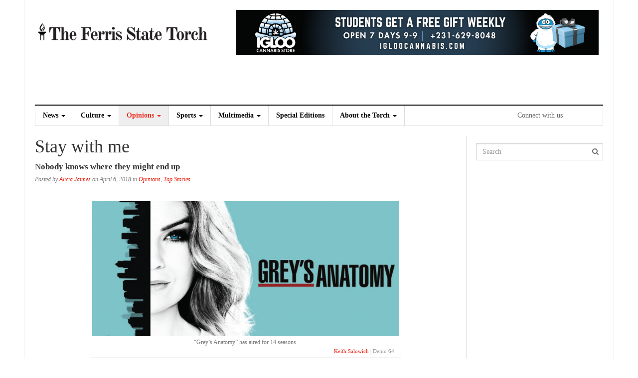

--- FILE ---
content_type: text/html; charset=UTF-8
request_url: https://fsutorch.com/2018/04/06/stay-with-me/
body_size: 14246
content:
<!DOCTYPE html>
<html lang="en-US">
<head>
<meta charset="UTF-8">
<meta name="viewport" content="width=device-width, initial-scale=1">
<link rel="profile" href="http://gmpg.org/xfn/11">
<link rel="pingback" href="https://fsutorch.com/xmlrpc.php">
<title>Stay with me &#8211; The Ferris State Torch</title>
<meta name='robots' content='max-image-preview:large' />
	<style>img:is([sizes="auto" i], [sizes^="auto," i]) { contain-intrinsic-size: 3000px 1500px }</style>
	
            <script data-no-defer="1" data-ezscrex="false" data-cfasync="false" data-pagespeed-no-defer data-cookieconsent="ignore">
                var ctPublicFunctions = {"_ajax_nonce":"2d08097d55","_rest_nonce":"576bcf322f","_ajax_url":"\/wp-admin\/admin-ajax.php","_rest_url":"https:\/\/fsutorch.com\/wp-json\/","data__cookies_type":"none","data__ajax_type":"rest","data__bot_detector_enabled":1,"data__frontend_data_log_enabled":1,"cookiePrefix":"","wprocket_detected":false,"host_url":"fsutorch.com","text__ee_click_to_select":"Click to select the whole data","text__ee_original_email":"The complete one is","text__ee_got_it":"Got it","text__ee_blocked":"Blocked","text__ee_cannot_connect":"Cannot connect","text__ee_cannot_decode":"Can not decode email. Unknown reason","text__ee_email_decoder":"CleanTalk email decoder","text__ee_wait_for_decoding":"The magic is on the way!","text__ee_decoding_process":"Please wait a few seconds while we decode the contact data."}
            </script>
        
            <script data-no-defer="1" data-ezscrex="false" data-cfasync="false" data-pagespeed-no-defer data-cookieconsent="ignore">
                var ctPublic = {"_ajax_nonce":"2d08097d55","settings__forms__check_internal":0,"settings__forms__check_external":0,"settings__forms__force_protection":0,"settings__forms__search_test":1,"settings__data__bot_detector_enabled":1,"settings__sfw__anti_crawler":0,"blog_home":"https:\/\/fsutorch.com\/","pixel__setting":"3","pixel__enabled":true,"pixel__url":"https:\/\/moderate9-v4.cleantalk.org\/pixel\/986516f41286a69ca813f1295e6374fc.gif","data__email_check_before_post":1,"data__email_check_exist_post":1,"data__cookies_type":"none","data__key_is_ok":true,"data__visible_fields_required":true,"wl_brandname":"Anti-Spam by CleanTalk","wl_brandname_short":"CleanTalk","ct_checkjs_key":"3ca9069934ce7e0c571ad6a03fa31dd82400a06d68b94edae58f67392b299ee6","emailEncoderPassKey":"7f329b8669e449f2d78c6a3c260958dc","bot_detector_forms_excluded":"W10=","advancedCacheExists":false,"varnishCacheExists":false,"wc_ajax_add_to_cart":false}
            </script>
        <link rel='dns-prefetch' href='//code.jquery.com' />
<link rel='dns-prefetch' href='//moderate.cleantalk.org' />
<link rel='dns-prefetch' href='//fonts.googleapis.com' />
<link rel='dns-prefetch' href='//maxcdn.bootstrapcdn.com' />
<link rel="alternate" type="application/rss+xml" title="The Ferris State Torch &raquo; Feed" href="https://fsutorch.com/feed/" />
<link rel="alternate" type="application/rss+xml" title="The Ferris State Torch &raquo; Comments Feed" href="https://fsutorch.com/comments/feed/" />
<link rel="alternate" type="application/rss+xml" title="The Ferris State Torch &raquo; Stay with me Comments Feed" href="https://fsutorch.com/2018/04/06/stay-with-me/feed/" />
		<!-- This site uses the Google Analytics by ExactMetrics plugin v8.11.1 - Using Analytics tracking - https://www.exactmetrics.com/ -->
							<script src="//www.googletagmanager.com/gtag/js?id=G-BB2GV30PRB"  data-cfasync="false" data-wpfc-render="false" type="text/javascript" async></script>
			<script data-cfasync="false" data-wpfc-render="false" type="text/javascript">
				var em_version = '8.11.1';
				var em_track_user = true;
				var em_no_track_reason = '';
								var ExactMetricsDefaultLocations = {"page_location":"https:\/\/fsutorch.com\/2018\/04\/06\/stay-with-me\/"};
								if ( typeof ExactMetricsPrivacyGuardFilter === 'function' ) {
					var ExactMetricsLocations = (typeof ExactMetricsExcludeQuery === 'object') ? ExactMetricsPrivacyGuardFilter( ExactMetricsExcludeQuery ) : ExactMetricsPrivacyGuardFilter( ExactMetricsDefaultLocations );
				} else {
					var ExactMetricsLocations = (typeof ExactMetricsExcludeQuery === 'object') ? ExactMetricsExcludeQuery : ExactMetricsDefaultLocations;
				}

								var disableStrs = [
										'ga-disable-G-BB2GV30PRB',
									];

				/* Function to detect opted out users */
				function __gtagTrackerIsOptedOut() {
					for (var index = 0; index < disableStrs.length; index++) {
						if (document.cookie.indexOf(disableStrs[index] + '=true') > -1) {
							return true;
						}
					}

					return false;
				}

				/* Disable tracking if the opt-out cookie exists. */
				if (__gtagTrackerIsOptedOut()) {
					for (var index = 0; index < disableStrs.length; index++) {
						window[disableStrs[index]] = true;
					}
				}

				/* Opt-out function */
				function __gtagTrackerOptout() {
					for (var index = 0; index < disableStrs.length; index++) {
						document.cookie = disableStrs[index] + '=true; expires=Thu, 31 Dec 2099 23:59:59 UTC; path=/';
						window[disableStrs[index]] = true;
					}
				}

				if ('undefined' === typeof gaOptout) {
					function gaOptout() {
						__gtagTrackerOptout();
					}
				}
								window.dataLayer = window.dataLayer || [];

				window.ExactMetricsDualTracker = {
					helpers: {},
					trackers: {},
				};
				if (em_track_user) {
					function __gtagDataLayer() {
						dataLayer.push(arguments);
					}

					function __gtagTracker(type, name, parameters) {
						if (!parameters) {
							parameters = {};
						}

						if (parameters.send_to) {
							__gtagDataLayer.apply(null, arguments);
							return;
						}

						if (type === 'event') {
														parameters.send_to = exactmetrics_frontend.v4_id;
							var hookName = name;
							if (typeof parameters['event_category'] !== 'undefined') {
								hookName = parameters['event_category'] + ':' + name;
							}

							if (typeof ExactMetricsDualTracker.trackers[hookName] !== 'undefined') {
								ExactMetricsDualTracker.trackers[hookName](parameters);
							} else {
								__gtagDataLayer('event', name, parameters);
							}
							
						} else {
							__gtagDataLayer.apply(null, arguments);
						}
					}

					__gtagTracker('js', new Date());
					__gtagTracker('set', {
						'developer_id.dNDMyYj': true,
											});
					if ( ExactMetricsLocations.page_location ) {
						__gtagTracker('set', ExactMetricsLocations);
					}
										__gtagTracker('config', 'G-BB2GV30PRB', {"forceSSL":"true"} );
										window.gtag = __gtagTracker;										(function () {
						/* https://developers.google.com/analytics/devguides/collection/analyticsjs/ */
						/* ga and __gaTracker compatibility shim. */
						var noopfn = function () {
							return null;
						};
						var newtracker = function () {
							return new Tracker();
						};
						var Tracker = function () {
							return null;
						};
						var p = Tracker.prototype;
						p.get = noopfn;
						p.set = noopfn;
						p.send = function () {
							var args = Array.prototype.slice.call(arguments);
							args.unshift('send');
							__gaTracker.apply(null, args);
						};
						var __gaTracker = function () {
							var len = arguments.length;
							if (len === 0) {
								return;
							}
							var f = arguments[len - 1];
							if (typeof f !== 'object' || f === null || typeof f.hitCallback !== 'function') {
								if ('send' === arguments[0]) {
									var hitConverted, hitObject = false, action;
									if ('event' === arguments[1]) {
										if ('undefined' !== typeof arguments[3]) {
											hitObject = {
												'eventAction': arguments[3],
												'eventCategory': arguments[2],
												'eventLabel': arguments[4],
												'value': arguments[5] ? arguments[5] : 1,
											}
										}
									}
									if ('pageview' === arguments[1]) {
										if ('undefined' !== typeof arguments[2]) {
											hitObject = {
												'eventAction': 'page_view',
												'page_path': arguments[2],
											}
										}
									}
									if (typeof arguments[2] === 'object') {
										hitObject = arguments[2];
									}
									if (typeof arguments[5] === 'object') {
										Object.assign(hitObject, arguments[5]);
									}
									if ('undefined' !== typeof arguments[1].hitType) {
										hitObject = arguments[1];
										if ('pageview' === hitObject.hitType) {
											hitObject.eventAction = 'page_view';
										}
									}
									if (hitObject) {
										action = 'timing' === arguments[1].hitType ? 'timing_complete' : hitObject.eventAction;
										hitConverted = mapArgs(hitObject);
										__gtagTracker('event', action, hitConverted);
									}
								}
								return;
							}

							function mapArgs(args) {
								var arg, hit = {};
								var gaMap = {
									'eventCategory': 'event_category',
									'eventAction': 'event_action',
									'eventLabel': 'event_label',
									'eventValue': 'event_value',
									'nonInteraction': 'non_interaction',
									'timingCategory': 'event_category',
									'timingVar': 'name',
									'timingValue': 'value',
									'timingLabel': 'event_label',
									'page': 'page_path',
									'location': 'page_location',
									'title': 'page_title',
									'referrer' : 'page_referrer',
								};
								for (arg in args) {
																		if (!(!args.hasOwnProperty(arg) || !gaMap.hasOwnProperty(arg))) {
										hit[gaMap[arg]] = args[arg];
									} else {
										hit[arg] = args[arg];
									}
								}
								return hit;
							}

							try {
								f.hitCallback();
							} catch (ex) {
							}
						};
						__gaTracker.create = newtracker;
						__gaTracker.getByName = newtracker;
						__gaTracker.getAll = function () {
							return [];
						};
						__gaTracker.remove = noopfn;
						__gaTracker.loaded = true;
						window['__gaTracker'] = __gaTracker;
					})();
									} else {
										console.log("");
					(function () {
						function __gtagTracker() {
							return null;
						}

						window['__gtagTracker'] = __gtagTracker;
						window['gtag'] = __gtagTracker;
					})();
									}
			</script>
							<!-- / Google Analytics by ExactMetrics -->
		<script type="text/javascript">
/* <![CDATA[ */
window._wpemojiSettings = {"baseUrl":"https:\/\/s.w.org\/images\/core\/emoji\/16.0.1\/72x72\/","ext":".png","svgUrl":"https:\/\/s.w.org\/images\/core\/emoji\/16.0.1\/svg\/","svgExt":".svg","source":{"concatemoji":"https:\/\/fsutorch.com\/wp-includes\/js\/wp-emoji-release.min.js?ver=6.8.3"}};
/*! This file is auto-generated */
!function(s,n){var o,i,e;function c(e){try{var t={supportTests:e,timestamp:(new Date).valueOf()};sessionStorage.setItem(o,JSON.stringify(t))}catch(e){}}function p(e,t,n){e.clearRect(0,0,e.canvas.width,e.canvas.height),e.fillText(t,0,0);var t=new Uint32Array(e.getImageData(0,0,e.canvas.width,e.canvas.height).data),a=(e.clearRect(0,0,e.canvas.width,e.canvas.height),e.fillText(n,0,0),new Uint32Array(e.getImageData(0,0,e.canvas.width,e.canvas.height).data));return t.every(function(e,t){return e===a[t]})}function u(e,t){e.clearRect(0,0,e.canvas.width,e.canvas.height),e.fillText(t,0,0);for(var n=e.getImageData(16,16,1,1),a=0;a<n.data.length;a++)if(0!==n.data[a])return!1;return!0}function f(e,t,n,a){switch(t){case"flag":return n(e,"\ud83c\udff3\ufe0f\u200d\u26a7\ufe0f","\ud83c\udff3\ufe0f\u200b\u26a7\ufe0f")?!1:!n(e,"\ud83c\udde8\ud83c\uddf6","\ud83c\udde8\u200b\ud83c\uddf6")&&!n(e,"\ud83c\udff4\udb40\udc67\udb40\udc62\udb40\udc65\udb40\udc6e\udb40\udc67\udb40\udc7f","\ud83c\udff4\u200b\udb40\udc67\u200b\udb40\udc62\u200b\udb40\udc65\u200b\udb40\udc6e\u200b\udb40\udc67\u200b\udb40\udc7f");case"emoji":return!a(e,"\ud83e\udedf")}return!1}function g(e,t,n,a){var r="undefined"!=typeof WorkerGlobalScope&&self instanceof WorkerGlobalScope?new OffscreenCanvas(300,150):s.createElement("canvas"),o=r.getContext("2d",{willReadFrequently:!0}),i=(o.textBaseline="top",o.font="600 32px Arial",{});return e.forEach(function(e){i[e]=t(o,e,n,a)}),i}function t(e){var t=s.createElement("script");t.src=e,t.defer=!0,s.head.appendChild(t)}"undefined"!=typeof Promise&&(o="wpEmojiSettingsSupports",i=["flag","emoji"],n.supports={everything:!0,everythingExceptFlag:!0},e=new Promise(function(e){s.addEventListener("DOMContentLoaded",e,{once:!0})}),new Promise(function(t){var n=function(){try{var e=JSON.parse(sessionStorage.getItem(o));if("object"==typeof e&&"number"==typeof e.timestamp&&(new Date).valueOf()<e.timestamp+604800&&"object"==typeof e.supportTests)return e.supportTests}catch(e){}return null}();if(!n){if("undefined"!=typeof Worker&&"undefined"!=typeof OffscreenCanvas&&"undefined"!=typeof URL&&URL.createObjectURL&&"undefined"!=typeof Blob)try{var e="postMessage("+g.toString()+"("+[JSON.stringify(i),f.toString(),p.toString(),u.toString()].join(",")+"));",a=new Blob([e],{type:"text/javascript"}),r=new Worker(URL.createObjectURL(a),{name:"wpTestEmojiSupports"});return void(r.onmessage=function(e){c(n=e.data),r.terminate(),t(n)})}catch(e){}c(n=g(i,f,p,u))}t(n)}).then(function(e){for(var t in e)n.supports[t]=e[t],n.supports.everything=n.supports.everything&&n.supports[t],"flag"!==t&&(n.supports.everythingExceptFlag=n.supports.everythingExceptFlag&&n.supports[t]);n.supports.everythingExceptFlag=n.supports.everythingExceptFlag&&!n.supports.flag,n.DOMReady=!1,n.readyCallback=function(){n.DOMReady=!0}}).then(function(){return e}).then(function(){var e;n.supports.everything||(n.readyCallback(),(e=n.source||{}).concatemoji?t(e.concatemoji):e.wpemoji&&e.twemoji&&(t(e.twemoji),t(e.wpemoji)))}))}((window,document),window._wpemojiSettings);
/* ]]> */
</script>
<style id='wp-emoji-styles-inline-css' type='text/css'>

	img.wp-smiley, img.emoji {
		display: inline !important;
		border: none !important;
		box-shadow: none !important;
		height: 1em !important;
		width: 1em !important;
		margin: 0 0.07em !important;
		vertical-align: -0.1em !important;
		background: none !important;
		padding: 0 !important;
	}
</style>
<link rel='stylesheet' id='wp-block-library-css' href='https://ferris-state-university-torch-v1753262640.websitepro-cdn.com/wp-includes/css/dist/block-library/style.min.css?ver=6.8.3' type='text/css' media='all' />
<style id='classic-theme-styles-inline-css' type='text/css'>
/*! This file is auto-generated */
.wp-block-button__link{color:#fff;background-color:#32373c;border-radius:9999px;box-shadow:none;text-decoration:none;padding:calc(.667em + 2px) calc(1.333em + 2px);font-size:1.125em}.wp-block-file__button{background:#32373c;color:#fff;text-decoration:none}
</style>
<link rel='stylesheet' id='banner-list-block-css' href='https://ferris-state-university-torch-v1753262640.websitepro-cdn.com/wp-content/plugins/custom-banners/blocks/banner-list/style.css?ver=1631132122' type='text/css' media='all' />
<link rel='stylesheet' id='rotating-banner-block-css' href='https://ferris-state-university-torch-v1753262640.websitepro-cdn.com/wp-content/plugins/custom-banners/blocks/rotating-banner/style.css?ver=1631132122' type='text/css' media='all' />
<link rel='stylesheet' id='single-banner-block-css' href='https://ferris-state-university-torch-v1753262640.websitepro-cdn.com/wp-content/plugins/custom-banners/blocks/single-banner/style.css?ver=1631132122' type='text/css' media='all' />
<style id='global-styles-inline-css' type='text/css'>
:root{--wp--preset--aspect-ratio--square: 1;--wp--preset--aspect-ratio--4-3: 4/3;--wp--preset--aspect-ratio--3-4: 3/4;--wp--preset--aspect-ratio--3-2: 3/2;--wp--preset--aspect-ratio--2-3: 2/3;--wp--preset--aspect-ratio--16-9: 16/9;--wp--preset--aspect-ratio--9-16: 9/16;--wp--preset--color--black: #000000;--wp--preset--color--cyan-bluish-gray: #abb8c3;--wp--preset--color--white: #ffffff;--wp--preset--color--pale-pink: #f78da7;--wp--preset--color--vivid-red: #cf2e2e;--wp--preset--color--luminous-vivid-orange: #ff6900;--wp--preset--color--luminous-vivid-amber: #fcb900;--wp--preset--color--light-green-cyan: #7bdcb5;--wp--preset--color--vivid-green-cyan: #00d084;--wp--preset--color--pale-cyan-blue: #8ed1fc;--wp--preset--color--vivid-cyan-blue: #0693e3;--wp--preset--color--vivid-purple: #9b51e0;--wp--preset--gradient--vivid-cyan-blue-to-vivid-purple: linear-gradient(135deg,rgba(6,147,227,1) 0%,rgb(155,81,224) 100%);--wp--preset--gradient--light-green-cyan-to-vivid-green-cyan: linear-gradient(135deg,rgb(122,220,180) 0%,rgb(0,208,130) 100%);--wp--preset--gradient--luminous-vivid-amber-to-luminous-vivid-orange: linear-gradient(135deg,rgba(252,185,0,1) 0%,rgba(255,105,0,1) 100%);--wp--preset--gradient--luminous-vivid-orange-to-vivid-red: linear-gradient(135deg,rgba(255,105,0,1) 0%,rgb(207,46,46) 100%);--wp--preset--gradient--very-light-gray-to-cyan-bluish-gray: linear-gradient(135deg,rgb(238,238,238) 0%,rgb(169,184,195) 100%);--wp--preset--gradient--cool-to-warm-spectrum: linear-gradient(135deg,rgb(74,234,220) 0%,rgb(151,120,209) 20%,rgb(207,42,186) 40%,rgb(238,44,130) 60%,rgb(251,105,98) 80%,rgb(254,248,76) 100%);--wp--preset--gradient--blush-light-purple: linear-gradient(135deg,rgb(255,206,236) 0%,rgb(152,150,240) 100%);--wp--preset--gradient--blush-bordeaux: linear-gradient(135deg,rgb(254,205,165) 0%,rgb(254,45,45) 50%,rgb(107,0,62) 100%);--wp--preset--gradient--luminous-dusk: linear-gradient(135deg,rgb(255,203,112) 0%,rgb(199,81,192) 50%,rgb(65,88,208) 100%);--wp--preset--gradient--pale-ocean: linear-gradient(135deg,rgb(255,245,203) 0%,rgb(182,227,212) 50%,rgb(51,167,181) 100%);--wp--preset--gradient--electric-grass: linear-gradient(135deg,rgb(202,248,128) 0%,rgb(113,206,126) 100%);--wp--preset--gradient--midnight: linear-gradient(135deg,rgb(2,3,129) 0%,rgb(40,116,252) 100%);--wp--preset--font-size--small: 13px;--wp--preset--font-size--medium: 20px;--wp--preset--font-size--large: 36px;--wp--preset--font-size--x-large: 42px;--wp--preset--spacing--20: 0.44rem;--wp--preset--spacing--30: 0.67rem;--wp--preset--spacing--40: 1rem;--wp--preset--spacing--50: 1.5rem;--wp--preset--spacing--60: 2.25rem;--wp--preset--spacing--70: 3.38rem;--wp--preset--spacing--80: 5.06rem;--wp--preset--shadow--natural: 6px 6px 9px rgba(0, 0, 0, 0.2);--wp--preset--shadow--deep: 12px 12px 50px rgba(0, 0, 0, 0.4);--wp--preset--shadow--sharp: 6px 6px 0px rgba(0, 0, 0, 0.2);--wp--preset--shadow--outlined: 6px 6px 0px -3px rgba(255, 255, 255, 1), 6px 6px rgba(0, 0, 0, 1);--wp--preset--shadow--crisp: 6px 6px 0px rgba(0, 0, 0, 1);}:where(.is-layout-flex){gap: 0.5em;}:where(.is-layout-grid){gap: 0.5em;}body .is-layout-flex{display: flex;}.is-layout-flex{flex-wrap: wrap;align-items: center;}.is-layout-flex > :is(*, div){margin: 0;}body .is-layout-grid{display: grid;}.is-layout-grid > :is(*, div){margin: 0;}:where(.wp-block-columns.is-layout-flex){gap: 2em;}:where(.wp-block-columns.is-layout-grid){gap: 2em;}:where(.wp-block-post-template.is-layout-flex){gap: 1.25em;}:where(.wp-block-post-template.is-layout-grid){gap: 1.25em;}.has-black-color{color: var(--wp--preset--color--black) !important;}.has-cyan-bluish-gray-color{color: var(--wp--preset--color--cyan-bluish-gray) !important;}.has-white-color{color: var(--wp--preset--color--white) !important;}.has-pale-pink-color{color: var(--wp--preset--color--pale-pink) !important;}.has-vivid-red-color{color: var(--wp--preset--color--vivid-red) !important;}.has-luminous-vivid-orange-color{color: var(--wp--preset--color--luminous-vivid-orange) !important;}.has-luminous-vivid-amber-color{color: var(--wp--preset--color--luminous-vivid-amber) !important;}.has-light-green-cyan-color{color: var(--wp--preset--color--light-green-cyan) !important;}.has-vivid-green-cyan-color{color: var(--wp--preset--color--vivid-green-cyan) !important;}.has-pale-cyan-blue-color{color: var(--wp--preset--color--pale-cyan-blue) !important;}.has-vivid-cyan-blue-color{color: var(--wp--preset--color--vivid-cyan-blue) !important;}.has-vivid-purple-color{color: var(--wp--preset--color--vivid-purple) !important;}.has-black-background-color{background-color: var(--wp--preset--color--black) !important;}.has-cyan-bluish-gray-background-color{background-color: var(--wp--preset--color--cyan-bluish-gray) !important;}.has-white-background-color{background-color: var(--wp--preset--color--white) !important;}.has-pale-pink-background-color{background-color: var(--wp--preset--color--pale-pink) !important;}.has-vivid-red-background-color{background-color: var(--wp--preset--color--vivid-red) !important;}.has-luminous-vivid-orange-background-color{background-color: var(--wp--preset--color--luminous-vivid-orange) !important;}.has-luminous-vivid-amber-background-color{background-color: var(--wp--preset--color--luminous-vivid-amber) !important;}.has-light-green-cyan-background-color{background-color: var(--wp--preset--color--light-green-cyan) !important;}.has-vivid-green-cyan-background-color{background-color: var(--wp--preset--color--vivid-green-cyan) !important;}.has-pale-cyan-blue-background-color{background-color: var(--wp--preset--color--pale-cyan-blue) !important;}.has-vivid-cyan-blue-background-color{background-color: var(--wp--preset--color--vivid-cyan-blue) !important;}.has-vivid-purple-background-color{background-color: var(--wp--preset--color--vivid-purple) !important;}.has-black-border-color{border-color: var(--wp--preset--color--black) !important;}.has-cyan-bluish-gray-border-color{border-color: var(--wp--preset--color--cyan-bluish-gray) !important;}.has-white-border-color{border-color: var(--wp--preset--color--white) !important;}.has-pale-pink-border-color{border-color: var(--wp--preset--color--pale-pink) !important;}.has-vivid-red-border-color{border-color: var(--wp--preset--color--vivid-red) !important;}.has-luminous-vivid-orange-border-color{border-color: var(--wp--preset--color--luminous-vivid-orange) !important;}.has-luminous-vivid-amber-border-color{border-color: var(--wp--preset--color--luminous-vivid-amber) !important;}.has-light-green-cyan-border-color{border-color: var(--wp--preset--color--light-green-cyan) !important;}.has-vivid-green-cyan-border-color{border-color: var(--wp--preset--color--vivid-green-cyan) !important;}.has-pale-cyan-blue-border-color{border-color: var(--wp--preset--color--pale-cyan-blue) !important;}.has-vivid-cyan-blue-border-color{border-color: var(--wp--preset--color--vivid-cyan-blue) !important;}.has-vivid-purple-border-color{border-color: var(--wp--preset--color--vivid-purple) !important;}.has-vivid-cyan-blue-to-vivid-purple-gradient-background{background: var(--wp--preset--gradient--vivid-cyan-blue-to-vivid-purple) !important;}.has-light-green-cyan-to-vivid-green-cyan-gradient-background{background: var(--wp--preset--gradient--light-green-cyan-to-vivid-green-cyan) !important;}.has-luminous-vivid-amber-to-luminous-vivid-orange-gradient-background{background: var(--wp--preset--gradient--luminous-vivid-amber-to-luminous-vivid-orange) !important;}.has-luminous-vivid-orange-to-vivid-red-gradient-background{background: var(--wp--preset--gradient--luminous-vivid-orange-to-vivid-red) !important;}.has-very-light-gray-to-cyan-bluish-gray-gradient-background{background: var(--wp--preset--gradient--very-light-gray-to-cyan-bluish-gray) !important;}.has-cool-to-warm-spectrum-gradient-background{background: var(--wp--preset--gradient--cool-to-warm-spectrum) !important;}.has-blush-light-purple-gradient-background{background: var(--wp--preset--gradient--blush-light-purple) !important;}.has-blush-bordeaux-gradient-background{background: var(--wp--preset--gradient--blush-bordeaux) !important;}.has-luminous-dusk-gradient-background{background: var(--wp--preset--gradient--luminous-dusk) !important;}.has-pale-ocean-gradient-background{background: var(--wp--preset--gradient--pale-ocean) !important;}.has-electric-grass-gradient-background{background: var(--wp--preset--gradient--electric-grass) !important;}.has-midnight-gradient-background{background: var(--wp--preset--gradient--midnight) !important;}.has-small-font-size{font-size: var(--wp--preset--font-size--small) !important;}.has-medium-font-size{font-size: var(--wp--preset--font-size--medium) !important;}.has-large-font-size{font-size: var(--wp--preset--font-size--large) !important;}.has-x-large-font-size{font-size: var(--wp--preset--font-size--x-large) !important;}
:where(.wp-block-post-template.is-layout-flex){gap: 1.25em;}:where(.wp-block-post-template.is-layout-grid){gap: 1.25em;}
:where(.wp-block-columns.is-layout-flex){gap: 2em;}:where(.wp-block-columns.is-layout-grid){gap: 2em;}
:root :where(.wp-block-pullquote){font-size: 1.5em;line-height: 1.6;}
</style>
<link rel='stylesheet' id='cleantalk-public-css-css' href='https://ferris-state-university-torch-v1753262640.websitepro-cdn.com/wp-content/plugins/cleantalk-spam-protect/css/cleantalk-public.min.css?ver=6.59_1752526644' type='text/css' media='all' />
<link rel='stylesheet' id='cleantalk-email-decoder-css-css' href='https://ferris-state-university-torch-v1753262640.websitepro-cdn.com/wp-content/plugins/cleantalk-spam-protect/css/cleantalk-email-decoder.min.css?ver=6.59_1752526644' type='text/css' media='all' />
<link rel='stylesheet' id='wp-banners-css-css' href='https://ferris-state-university-torch-v1753262640.websitepro-cdn.com/wp-content/plugins/custom-banners/assets/css/wp-banners.css?ver=6.8.3' type='text/css' media='all' />
<link rel='stylesheet' id='media-credit-css' href='https://ferris-state-university-torch-v1753262640.websitepro-cdn.com/wp-content/plugins/media-credit/public/css/media-credit.min.css?ver=4.3.0' type='text/css' media='all' />
<link rel='stylesheet' id='rs-plugin-settings-css' href='https://ferris-state-university-torch-v1753262640.websitepro-cdn.com/wp-content/plugins/revslider/public/assets/css/settings.css?ver=5.4.8' type='text/css' media='all' />
<style id='rs-plugin-settings-inline-css' type='text/css'>
#rs-demo-id {}
</style>
<link rel='stylesheet' id='roboto-css' href='http://fonts.googleapis.com/css?family=Roboto%3A400%2C400italic%2C700%2C700italic&#038;ver=6.8.3' type='text/css' media='all' />
<link rel='stylesheet' id='noto-serif-css' href='http://fonts.googleapis.com/css?family=Noto+Serif%3A400%2C700&#038;ver=6.8.3' type='text/css' media='all' />
<link rel='stylesheet' id='font-awesome-css' href='//maxcdn.bootstrapcdn.com/font-awesome/4.1.0/css/font-awesome.min.css?ver=6.8.3' type='text/css' media='all' />
<link rel='stylesheet' id='dw-focus-main-css' href='https://ferris-state-university-torch-v1753262640.websitepro-cdn.com/wp-content/themes/dw-focus/assets/css/dw-focus.min.css?ver=1.2.6' type='text/css' media='all' />
<link rel='stylesheet' id='dw-focus-style-css' href='https://ferris-state-university-torch-v1753262640.websitepro-cdn.com/wp-content/themes/torch/style.css?ver=6.8.3' type='text/css' media='all' />
<link rel='stylesheet' id='dw-focus-print-css' href='https://ferris-state-university-torch-v1753262640.websitepro-cdn.com/wp-content/themes/dw-focus/assets/css/print.css?ver=1.2.6' type='text/css' media='print' />
<link rel='stylesheet' id='options_typography_Roboto-css' href='http://fonts.googleapis.com/css?family=Roboto' type='text/css' media='all' />
<link rel='stylesheet' id='options_typography_Roboto+Slab-css' href='http://fonts.googleapis.com/css?family=Roboto+Slab' type='text/css' media='all' />
<link rel='stylesheet' id='utw-ui-css' href='https://ferris-state-university-torch-v1753262640.websitepro-cdn.com/wp-content/plugins/ultimate-tabbed-widgets/theme/jquery-ui.css?ver=1.0' type='text/css' media='all' />
<script type="text/javascript" src="http://code.jquery.com/jquery-latest.min.js?ver=6.8.3" id="jquery-js"></script>
<script type="text/javascript" src="https://ferris-state-university-torch-v1753262640.websitepro-cdn.com/wp-content/plugins/google-analytics-dashboard-for-wp/assets/js/frontend-gtag.min.js?ver=8.11.1" id="exactmetrics-frontend-script-js" async="async" data-wp-strategy="async"></script>
<script data-cfasync="false" data-wpfc-render="false" type="text/javascript" id='exactmetrics-frontend-script-js-extra'>/* <![CDATA[ */
var exactmetrics_frontend = {"js_events_tracking":"true","download_extensions":"zip,mp3,mpeg,pdf,docx,pptx,xlsx,rar","inbound_paths":"[{\"path\":\"\\\/go\\\/\",\"label\":\"affiliate\"},{\"path\":\"\\\/recommend\\\/\",\"label\":\"affiliate\"}]","home_url":"https:\/\/fsutorch.com","hash_tracking":"false","v4_id":"G-BB2GV30PRB"};/* ]]> */
</script>
<script type="text/javascript" src="https://ferris-state-university-torch-v1753262640.websitepro-cdn.com/wp-content/plugins/cleantalk-spam-protect/js/apbct-public-bundle_comm-func.min.js?ver=6.59_1752526644" id="apbct-public-bundle_comm-func-js-js"></script>
<script type="text/javascript" src="https://moderate.cleantalk.org/ct-bot-detector-wrapper.js?ver=6.59" id="ct_bot_detector-js" defer="defer" data-wp-strategy="defer"></script>
<script type="text/javascript" src="https://ferris-state-university-torch-v1753262640.websitepro-cdn.com/wp-content/plugins/revslider/public/assets/js/jquery.themepunch.tools.min.js?ver=5.4.8" id="tp-tools-js"></script>
<script type="text/javascript" src="https://ferris-state-university-torch-v1753262640.websitepro-cdn.com/wp-content/plugins/revslider/public/assets/js/jquery.themepunch.revolution.min.js?ver=5.4.8" id="revmin-js"></script>
<script type="text/javascript" src="https://ferris-state-university-torch-v1753262640.websitepro-cdn.com/wp-content/themes/dw-focus/assets/js/modernizr.min.js?ver=1.2.6" id="modernizr-js"></script>
<script type="text/javascript" src="https://ferris-state-university-torch-v1753262640.websitepro-cdn.com/wp-content/themes/dw-focus/assets/js/jquery-mobile.min.js?ver=1.3.2" id="jquery-mobile-js"></script>
<link rel="https://api.w.org/" href="https://fsutorch.com/wp-json/" /><link rel="alternate" title="JSON" type="application/json" href="https://fsutorch.com/wp-json/wp/v2/posts/41988" /><link rel="EditURI" type="application/rsd+xml" title="RSD" href="https://fsutorch.com/xmlrpc.php?rsd" />
<meta name="generator" content="WordPress 6.8.3" />
<link rel="canonical" href="https://fsutorch.com/2018/04/06/stay-with-me/" />
<link rel='shortlink' href='https://fsutorch.com/?p=41988' />
<link rel="alternate" title="oEmbed (JSON)" type="application/json+oembed" href="https://fsutorch.com/wp-json/oembed/1.0/embed?url=https%3A%2F%2Ffsutorch.com%2F2018%2F04%2F06%2Fstay-with-me%2F" />
<link rel="alternate" title="oEmbed (XML)" type="text/xml+oembed" href="https://fsutorch.com/wp-json/oembed/1.0/embed?url=https%3A%2F%2Ffsutorch.com%2F2018%2F04%2F06%2Fstay-with-me%2F&#038;format=xml" />
            <script async src="https://www.googletagmanager.com/gtag/js?id=TAG_ID"></script>
            <script>
                window.dataLayer = window.dataLayer || [];
                function gtag() {
                    dataLayer.push(arguments);
                }
                var tracking_ids = ["G-3KT4C16M4V"];
                var site_id = 'edc65c204eb99418f8632ba57a9167c6a8ddc0b52baf755957405521ec65724a';
                gtag('js', new Date());
                for (var i = 0; i < tracking_ids.length; i++) {
                    gtag('event', 'page_view', {'send_to': tracking_ids[i],'dimension1': site_id});
                    gtag('event', 'first_visit', {'send_to': tracking_ids[i],'dimension1': site_id});
                    gtag('event', 'engaged_sessions', {'send_to': tracking_ids[i],'dimension1': site_id});
                    gtag('set', {'siteSpeedSampleRate': 50});
                }
            </script><style type="text/css" media="screen"></style><link rel="Shortcut Icon" type="image/x-icon" href="https://ferris-state-university-torch-v1753262640.websitepro-cdn.com/wp-content/themes/torch/favicon.ico" /><style>
	span.oe_textdirection { unicode-bidi: bidi-override; direction: rtl; }
	span.oe_displaynone { display: none; }
</style>
<meta name="generator" content="Powered by Slider Revolution 5.4.8 - responsive, Mobile-Friendly Slider Plugin for WordPress with comfortable drag and drop interface." />
<link rel="icon" href="https://ferris-state-university-torch-v1753262640.websitepro-cdn.com/wp-content/uploads/2021/03/cropped-RedWhiteLogo-32x32.png" sizes="32x32" />
<link rel="icon" href="https://ferris-state-university-torch-v1753262640.websitepro-cdn.com/wp-content/uploads/2021/03/cropped-RedWhiteLogo-192x192.png" sizes="192x192" />
<link rel="apple-touch-icon" href="https://ferris-state-university-torch-v1753262640.websitepro-cdn.com/wp-content/uploads/2021/03/cropped-RedWhiteLogo-180x180.png" />
<meta name="msapplication-TileImage" content="https://fsutorch.com/wp-content/uploads/2021/03/cropped-RedWhiteLogo-270x270.png" />
<script type="text/javascript">function setREVStartSize(e){									
						try{ e.c=jQuery(e.c);var i=jQuery(window).width(),t=9999,r=0,n=0,l=0,f=0,s=0,h=0;
							if(e.responsiveLevels&&(jQuery.each(e.responsiveLevels,function(e,f){f>i&&(t=r=f,l=e),i>f&&f>r&&(r=f,n=e)}),t>r&&(l=n)),f=e.gridheight[l]||e.gridheight[0]||e.gridheight,s=e.gridwidth[l]||e.gridwidth[0]||e.gridwidth,h=i/s,h=h>1?1:h,f=Math.round(h*f),"fullscreen"==e.sliderLayout){var u=(e.c.width(),jQuery(window).height());if(void 0!=e.fullScreenOffsetContainer){var c=e.fullScreenOffsetContainer.split(",");if (c) jQuery.each(c,function(e,i){u=jQuery(i).length>0?u-jQuery(i).outerHeight(!0):u}),e.fullScreenOffset.split("%").length>1&&void 0!=e.fullScreenOffset&&e.fullScreenOffset.length>0?u-=jQuery(window).height()*parseInt(e.fullScreenOffset,0)/100:void 0!=e.fullScreenOffset&&e.fullScreenOffset.length>0&&(u-=parseInt(e.fullScreenOffset,0))}f=u}else void 0!=e.minHeight&&f<e.minHeight&&(f=e.minHeight);e.c.closest(".rev_slider_wrapper").css({height:f})					
						}catch(d){console.log("Failure at Presize of Slider:"+d)}						
					};</script>
</head>

<body class="wp-singular post-template-default single single-post postid-41988 single-format-standard wp-theme-dw-focus wp-child-theme-torch layout-boxed sidebar-right">
<div id="page" class="hfeed site">
	<header class="site-header">
		<div class="container">
			<div class="row hidden-xs hidden-sm">
				<div class="col-md-4">
																<a href="https://fsutorch.com/" rel="home" class="site-logo"><img src="https://ferris-state-university-torch-v1753262640.websitepro-cdn.com/wp-content/uploads/2021/04/Screen-Shot-2021-03-07-at-3.11.05-PM.png" title="The Ferris State Torch"></a>
									</div>
				
								<div id="header-widgets" class="col-md-8"><aside id="rotatingbannerwidget-2" class="widget rotatingBannerWidget"><h2 class="widget-title"> </h2><div style="width: 100%; height: auto;" data-cycle-auto-height="container" class="custom-banners-cycle-slideshow cycle-slideshow custom-b-480284102 custom-banners-cycle-slideshow-default_style" data-cycle-fx="fade" data-cycle-timeout="30000" data-cycle-pause-on-hover="" data-cycle-slides="&gt; div.banner_wrapper" data-cycle-paused=""><div class="banner_wrapper" style="width: 100%;"><div class="banner  banner-81845 bottom vert custom-banners-theme-default_style" style="width: auto; height: auto;"><img width="728" height="90" src="https://ferris-state-university-torch-v1753262640.websitepro-cdn.com/wp-content/uploads/2025/08/Leaderboard-Ad-728px-x-90px-3.png" class="attachment-full size-full" alt="" decoding="async" fetchpriority="high" srcset="https://ferris-state-university-torch-v1753262640.websitepro-cdn.com/wp-content/uploads/2025/08/Leaderboard-Ad-728px-x-90px-3.png 728w, https://ferris-state-university-torch-v1753262640.websitepro-cdn.com/wp-content/uploads/2025/08/Leaderboard-Ad-728px-x-90px-3-300x37.png 300w, https://ferris-state-university-torch-v1753262640.websitepro-cdn.com/wp-content/uploads/2025/08/Leaderboard-Ad-728px-x-90px-3-230x28.png 230w" sizes="(max-width: 728px) 100vw, 728px" /><a class="custom_banners_big_link"  target="_blank"  href="https://igloocannabis.com/"></a></div></div><div class="custom-b-cycle-controls custom-banners-controls-theme-default_style"></div></div><!-- end slideshow --></aside></div>
								
			</div>
						<div class="navigation-wrap">
								<nav id="masthead" class="navbar navbar-default site-navigation" role="banner">
					<div class="navbar-header">
												<button class="navbar-toggle" data-toggle="collapse" data-target=".main-navigation"><i class="fa fa-bars"></i></button>
												<a href="https://fsutorch.com/" rel="home" class="site-brand navbar-brand visible-xs visible-sm">
																						<img src="https://ferris-state-university-torch-v1753262640.websitepro-cdn.com/wp-content/uploads/2021/04/Screen-Shot-2021-03-07-at-3.11.05-PM.png" title="The Ferris State Torch">
													</a>
											</div>

					<div id="site-navigation" class="collapse navbar-collapse main-navigation" role="navigation">
						<ul id="menu-main" class="nav navbar-nav navbar-left"><li class="news dropdown menu-news"><a class="dropdown-toggle disabled" data-toggle="dropdown" data-target="#" href="https://fsutorch.com/category/news/">News <b class="caret"></b></a>
<ul class="dropdown-menu">
	<li class="menu-news-briefs"><a href="https://fsutorch.com/category/news/news-briefs/">News Briefs</a></li>
	<li class="menu-on-the-record"><a href="https://fsutorch.com/category/news/on-the-record/">On the Record</a></li>
</ul>
</li>
<li class="lifestyles dropdown menu-culture"><a class="dropdown-toggle disabled" data-toggle="dropdown" data-target="#" href="https://fsutorch.com/category/culture/">Culture <b class="caret"></b></a>
<ul class="dropdown-menu">
	<li class="menu-media-minutes"><a href="https://fsutorch.com/category/culture/media-minutes/">Media minutes</a></li>
	<li class="menu-torch-confessions"><a href="https://fsutorch.com/category/culture/torch-confessions/">Torch confessions</a></li>
</ul>
</li>
<li class="opinions current-post-ancestor active current-post-parent dropdown menu-opinions"><a class="dropdown-toggle disabled" data-toggle="dropdown" data-target="#" href="https://fsutorch.com/category/opinions/">Opinions <b class="caret"></b></a>
<ul class="dropdown-menu">
	<li class="menu-editorials"><a href="https://fsutorch.com/category/opinions/editorials/">Editorials</a></li>
	<li class="menu-letters-to-the-editor"><a href="https://fsutorch.com/category/opinions/letters/">Letters to the Editor</a></li>
	<li class="menu-cartoons"><a href="https://fsutorch.com/category/opinions/cartoons/">Cartoons</a></li>
</ul>
</li>
<li class="sports dropdown menu-sports"><a class="dropdown-toggle disabled" data-toggle="dropdown" data-target="#" href="https://fsutorch.com/category/sports/">Sports <b class="caret"></b></a>
<ul class="dropdown-menu">
	<li class="sports menu-hockey"><a href="https://fsutorch.com/category/sports/hockey/">Hockey</a></li>
	<li class="sports menu-football"><a href="https://fsutorch.com/category/sports/football/">Football</a></li>
	<li class="sports menu-basketball"><a href="https://fsutorch.com/category/sports/basketball/">Basketball</a></li>
	<li class="menu-top-dawg"><a href="https://fsutorch.com/category/sports/top-dawg/">Top Dawg</a></li>
	<li class="menu-sports-shorts"><a href="https://fsutorch.com/category/sports/sports-shorts/">Sports Shorts</a></li>
</ul>
</li>
<li class="dropdown menu-multimedia"><a class="dropdown-toggle disabled" data-toggle="dropdown" data-target="#">Multimedia <b class="caret"></b></a>
<ul class="dropdown-menu">
	<li class="menu-print-edition"><a href="https://fsutorch.com/category/print-edition/">Print Edition</a></li>
	<li class="menu-feature-photos"><a href="https://fsutorch.com/category/feature-photos/">Feature Photos</a></li>
	<li class="menu-video"><a href="https://fsutorch.com/category/video/">Video</a></li>
	<li class="menu-fire-pit"><a href="https://fsutorch.com/category/fire-pit/">Fire Pit</a></li>
</ul>
</li>
<li class="menu-special-editions"><a href="https://fsutorch.com/category/special-editions/">Special Editions</a></li>
<li class="dropdown menu-about-the-torch"><a class="dropdown-toggle disabled" data-toggle="dropdown" data-target="#" href="#">About the Torch <b class="caret"></b></a>
<ul class="dropdown-menu">
	<li class="menu-history-of-the-torch"><a href="https://fsutorch.com/about/history-of-the-torch/">History of the Torch</a></li>
	<li class="menu-staff"><a href="https://fsutorch.com/staff/">Staff</a></li>
	<li class="menu-staff-biographies"><a href="https://fsutorch.com/category/staff-biographies/">Staff Biographies</a></li>
	<li class="menu-archives"><a href="https://fsutorch.com/archives-index/">Archives</a></li>
	<li class="menu-policy-manual"><a href="https://fsutorch.com/about/policy-manual/">Policy Manual</a></li>
	<li class="menu-commenting-policy"><a href="https://fsutorch.com/commenting-policy/">Commenting Policy</a></li>
	<li class="menu-advertise"><a href="https://fsutorch.com/advertise/">Advertise</a></li>
	<li class="menu-work-the-torch"><a href="https://fsutorch.com/work-at-the-torch/">Work @ the Torch</a></li>
	<li class="menu-submit-tips-corrections-or-ideas"><a href="https://fsutorch.com/submit-tips-corrections-ideas/">Submit Tips, Corrections Or Ideas</a></li>
</ul>
</li>
</ul>						<div class="hidden-xs hidden-sm connect-with-us"><span>Connect with us</span> 		<ul class="nav navbar-nav navbar-right">
						
		</ul>
	</div>
					</div>
				</nav>

							</div>
		</div>
	</header>

	<div id="content" class="site-content">

<div class="container">
	<div class="content-inner">
		<div class="row">
			<div class="col-lg-9">
				<div id="primary" class="content-area">
					<main id="main" class="site-main" role="main">
											
						
	<article id="post-41988" class="post-41988 post type-post status-publish format-standard has-post-thumbnail hentry category-opinions category-top-stories">
		<header class="entry-header">
			<h1 class="entry-title">Stay with me</h1>			<h2 class="subhead">Nobody knows where they might end up</h2>
			
			<div class="entry-meta">
				<p class="byline">Posted by <a href="https://fsutorch.com/author/aliciajaimes/" title="Posts by Alicia Jaimes" rel="author">Alicia Jaimes</a> on April 6, 2018 in <a href="https://fsutorch.com/category/opinions/" rel="category tag">Opinions</a>, <a href="https://fsutorch.com/category/top-stories/" rel="category tag">Top Stories</a>.</p>
			</div>
		</header>



	<div class="row">
		<div class="entry-content col-md-12">

			
			<figure id="attachment_41989" aria-describedby="caption-attachment-41989" style="width: 625px" class="wp-caption aligncenter"><img decoding="async" class="size-large wp-image-41989" src="https://ferris-state-university-torch-v1753262640.websitepro-cdn.com/wp-content/uploads/2018/04/Screen-Shot-2018-04-03-at-2.55.10-PM-1024x451.png" alt="" width="625" height="275" srcset="https://ferris-state-university-torch-v1753262640.websitepro-cdn.com/wp-content/uploads/2018/04/Screen-Shot-2018-04-03-at-2.55.10-PM-1024x451.png 1024w, https://ferris-state-university-torch-v1753262640.websitepro-cdn.com/wp-content/uploads/2018/04/Screen-Shot-2018-04-03-at-2.55.10-PM-300x132.png 300w, https://ferris-state-university-torch-v1753262640.websitepro-cdn.com/wp-content/uploads/2018/04/Screen-Shot-2018-04-03-at-2.55.10-PM-768x338.png 768w, https://ferris-state-university-torch-v1753262640.websitepro-cdn.com/wp-content/uploads/2018/04/Screen-Shot-2018-04-03-at-2.55.10-PM-230x101.png 230w" sizes="(max-width: 625px) 100vw, 625px" /><figcaption id="caption-attachment-41989" class="wp-caption-text">“Grey’s Anatomy” has aired for 14 seasons. <span class="media-credit"><a href="https://fsutorch.com/author/keithsalowich/">Keith Salowich</a> | Demo 64</span></figcaption></figure>
<p>I love television. Not movies. Television.</p>
<p>I love television the way people love&nbsp;books. I love the characters and being able&nbsp;to paint a life for them. I love the writing&nbsp;that makes me laugh until my side hurts&nbsp;or cry until I can barely see. I love the way&nbsp;the characters begin and grow into these&nbsp;human beings—good or bad—and at the&nbsp;end of the series, feeling like I can’t say&nbsp;goodbye to these people I’ve come to love.</p>
<p>When a character leaves the show, they&nbsp;take a little of my heart with them. When a&nbsp;person dies, I feel the pain for weeks.&nbsp;I get invested.&nbsp;And nothing drives me crazier than seeing&nbsp;people who don’t appreciate a show for&nbsp;what it is and don’t understand that characters&nbsp;change and writers evolve.</p>
<p>I’m a diehard fan of “Grey’s Anatomy.”</p>
<p>On March 27, 2005, writer Shonda&nbsp;Rhimes changed my life forever. George,&nbsp;Izzie, Alex, Cristina and Meredith were&nbsp;interns at Seattle Grace Hospital and had&nbsp;absolutely no idea what they were doing&nbsp;with their lives. The show was about love,&nbsp;sex and surgery. It was great but we all&nbsp;knew that wasn’t going to last forever.</p>
<p>Since then, the show has changed drastically,&nbsp;introducing new characters and topics&nbsp;the audience can relate to. I’m sad to&nbsp;know that “Grey’s” is never going to be the&nbsp;same but that’s okay. Things change and&nbsp;I’m with this show until the end.</p>
<p>Too often do I hear people complain that&nbsp;the show has gone downhill or that they’re&nbsp;glad they killed characters off (to those who&nbsp;claim the day George died was the best day&nbsp;of their life: I will fight you), and I’m left with&nbsp;this feeling of disappointment.</p>
<p>I follow forums on Twitter and Facebook&nbsp;and find myself getting sucked into negative&nbsp;comments. Here, I thought it was great&nbsp;to have a place where all of the people&nbsp;included are dedicated to “Grey’s” as much&nbsp;as I am but I guess I was wrong.</p>
<p>It’s not dedicated to say you stopped&nbsp;watching after season six because that’s&nbsp;when everyone good leaves. It’s not dedicated&nbsp;to hope half the current characters&nbsp;are killed in another plane crash. It’s not&nbsp;dedicated and it’s just not cool. Turn off&nbsp;your phones and sit down.</p>
<p>I’m not saying that there haven’t been&nbsp;lulls but don’t you owe it to the writers and&nbsp;yourself to see where it all ends up? I know&nbsp;Rhimes has tested our trust with plane&nbsp;crashes, buses and shootings but I believe&nbsp;there’s a method to her madness because&nbsp;still, 13 years later, last Thursday’s episode&nbsp;shattered my heart.</p>
<p>That’s good writing and good writing is&nbsp;worth the wait and the frustration.</p>
<p>For 14 seasons, my heart has experienced&nbsp;love, loss, heartache, happiness and&nbsp;misery. I wouldn’t change that for anything.&nbsp;#Greysfordays.</p>
<p><strong>Click <a href="https://fsutorch.com/category/opinions/">here</a> for more from the Torch&#8217;s Opinions section.&nbsp;</strong></p>							<div class="clearfix"></div>
			<div class="sharing"></div>
			</div>
			
		</div>


	</article>
						
						
												
<div id="disqus_thread"></div>
										</main>
				</div>
			</div>
			<div class="col-lg-3">
				    
    
	<div id="secondary" class="widget-area span3" role="complementary">
	
  <div class="widget widget_search"><form method="get" id="searchform" action="https://fsutorch.com/">
	<input type="text" name="s" id="s" class="form-control" value="" placeholder="Search">
	<input type="submit" class="search-submit">
<input
                    class="apbct_special_field apbct_email_id__search_form"
                    name="apbct__email_id__search_form"
                    aria-label="apbct__label_id__search_form"
                    type="text" size="30" maxlength="200" autocomplete="off"
                    value=""
                /><input
                   id="apbct_submit_id__search_form" 
                   class="apbct_special_field apbct__email_id__search_form"
                   name="apbct__label_id__search_form"
                   aria-label="apbct_submit_name__search_form"
                   type="submit"
                   size="30"
                   maxlength="200"
                   value="39674"
               /></form>
</div> 
	
	
	
   
 
	
	        
        
    
        

<div class="text-center widget" id="sidebar-ad">
</div>
    

    
	
	
		<aside id="block-24" class="widget widget_block widget_text">
<p class="has-text-align-center"></p>
</aside>	
		

<div id="small-boxes">
    <div></div>
    <div></div>
    <div></div>
    <div></div>       	    	   
</div>    		

				</div>
		</div>
	</div>
</div>

    </div>

    <footer id="colophon" class="site-footer" role="contentinfo">
        <div class="container">
                        <div class="row">
                <div class="site-info col-md-6">
                                                     <a href="https://fsutorch.com/" rel="home"><img src="https://ferris-state-university-torch-v1753262640.websitepro-cdn.com/wp-content/themes/torch/images/logo-white.png" title="The Ferris State Torch"></a>
                 
                </div>

                <div class="col-md-6 text-right">
                                <aside id="nav_menu-2" class="widget widget_nav_menu"><ul id="menu-footer" class="menu"><li class="menu-about-the-torch"><a href="https://fsutorch.com/about/">About the Torch</a></li>
<li class="menu-advertising"><a href="https://fsutorch.com/advertise/">Advertising</a></li>
<li class="menu-archives"><a href="https://fsutorch.com/archives-index/">Archives</a></li>
<li class="menu-commenting-policy"><a href="https://fsutorch.com/commenting-policy/">Commenting Policy</a></li>
<li class="menu-staff"><a href="https://fsutorch.com/staff/">Staff</a></li>
<li class="menu-work-the-torch"><a href="https://fsutorch.com/work-at-the-torch/">Work @ the Torch</a></li>
<li class="menu-submit-tips-corrections-or-ideas"><a href="https://fsutorch.com/submit-tips-corrections-ideas/">Submit Tips, Corrections Or Ideas</a></li>
</ul></aside>                           Copyright &copy; 2026 The Ferris State Torch                </div>

            </div>
        </div>
    </footer>
</div>

<script type="speculationrules">
{"prefetch":[{"source":"document","where":{"and":[{"href_matches":"\/*"},{"not":{"href_matches":["\/wp-*.php","\/wp-admin\/*","\/wp-content\/uploads\/*","\/wp-content\/*","\/wp-content\/plugins\/*","\/wp-content\/themes\/torch\/*","\/wp-content\/themes\/dw-focus\/*","\/*\\?(.+)"]}},{"not":{"selector_matches":"a[rel~=\"nofollow\"]"}},{"not":{"selector_matches":".no-prefetch, .no-prefetch a"}}]},"eagerness":"conservative"}]}
</script>

    <!-- Piwik Formscript Plugin -->

    <!-- Piwik Code -->
    <script type="text/javascript">
        var _paq = _paq || [];
        (function(){
        var u="https://localedge.piwik.pro/";
        _paq.push(["trackPageView"]);
        _paq.push(["enableLinkTracking"]);
        _paq.push(["setTrackerUrl", u+"ppms.php"]);
        _paq.push(["setSiteId", "36c14435-1948-46b7-8ab4-a59e9e6fc0f5"]);
        var d=document, g=d.createElement('script'), s=d.getElementsByTagName('script')[0];
        g.type='text/javascript'; g.defer=true; g.async=true; g.src=u+'ppms.js'; s.parentNode.insertBefore(g,s);
        })();
    </script>
    <!-- End Piwik Code -->

    <!-- Formwatch Code -->
    <script src="https://static.localedge.com/common/javascript/formwatch-1.0.0.js"></script>
    <script>
    jQuery(document).ready( function($) {
        $('form').formwatch({
        siteId: 1363 
        });
    });
    </script>
    <!-- End Formwatch Code -->

    <!-- The site is up and running.  All Hail the IT Team! -->
 
    <script>
              (function(e){
                  var el = document.createElement('script');
                  el.setAttribute('data-account', '5ncSLwwoPN');
                  el.setAttribute('src', 'https://cdn.userway.org/widget.js');
                  document.body.appendChild(el);
                })();
              </script><style type="text/css">a { color: #ea1100}
a:hover, a:active { color: #9d0b00}
body { background: url()  repeat top center scroll}
.site-header { background: url()  repeat top center scroll}
.site-footer { color: #ffffff}
.site-footer a { color: #ffffff}
.site-footer a:hover, .site-footer a:active { color: #ffc425}
.site-footer #footer-widgets .widget-title { color: #ffffff}
.site-footer .footer-navigation, #footer-widgets { border-color: #333333}
#footer-widgets .widget_nav_menu:after { background-color: #333333}
 .site-footer { background: url() #000 repeat top center scroll}
body { color:#666666; font-family:Roboto, serif; font-size:14px; }
h1 { color:#333333; font-family:Roboto Slab, serif; font-size:36px; }
h2 { color:#333333; font-family:Roboto Slab, serif; font-size:30px; }
h3 { color:#333333; font-family:Roboto Slab, serif; font-size:24px; }
h4 { color:#333333; font-family:Roboto Slab, serif; font-size:18px; }
h5 { color:#333333; font-family:Roboto Slab, serif; font-size:14px; }
h6 { color:#333333; font-family:Roboto Slab, serif; font-size:12px; }
</style><script type="text/javascript" src="https://ferris-state-university-torch-v1753262640.websitepro-cdn.com/wp-content/plugins/custom-banners/assets/js/jquery.cycle2.min.js?ver=6.8.3" id="gp_cycle2-js"></script>
<script type="text/javascript" src="https://ferris-state-university-torch-v1753262640.websitepro-cdn.com/wp-content/plugins/custom-banners/assets/js/custom-banners.js?ver=6.8.3" id="custom-banners-js-js"></script>
<script type="text/javascript" id="disqus_count-js-extra">
/* <![CDATA[ */
var countVars = {"disqusShortname":"fsutorch"};
/* ]]> */
</script>
<script type="text/javascript" src="https://ferris-state-university-torch-v1753262640.websitepro-cdn.com/wp-content/plugins/disqus-comment-system/public/js/comment_count.js?ver=3.1.3" id="disqus_count-js"></script>
<script type="text/javascript" id="disqus_embed-js-extra">
/* <![CDATA[ */
var embedVars = {"disqusConfig":{"integration":"wordpress 3.1.3 6.8.3"},"disqusIdentifier":"41988 https:\/\/fsutorch.com\/?p=41988","disqusShortname":"fsutorch","disqusTitle":"Stay with me","disqusUrl":"https:\/\/fsutorch.com\/2018\/04\/06\/stay-with-me\/","postId":"41988"};
/* ]]> */
</script>
<script type="text/javascript" src="https://ferris-state-university-torch-v1753262640.websitepro-cdn.com/wp-content/plugins/disqus-comment-system/public/js/comment_embed.js?ver=3.1.3" id="disqus_embed-js"></script>
<script type="text/javascript" src="https://ferris-state-university-torch-v1753262640.websitepro-cdn.com/wp-includes/js/comment-reply.min.js?ver=6.8.3" id="comment-reply-js" async="async" data-wp-strategy="async"></script>
<script type="text/javascript" id="dw-focus-script-js-extra">
/* <![CDATA[ */
var dw_focus = {"ajax_url":"https:\/\/fsutorch.com\/wp-admin\/admin-ajax.php"};
var sharrre = {"sharrre_url":"https:\/\/fsutorch.com\/wp-content\/themes\/dw-focus\/inc\/sharrre.php"};
/* ]]> */
</script>
<script type="text/javascript" src="https://ferris-state-university-torch-v1753262640.websitepro-cdn.com/wp-content/themes/dw-focus/assets/js/dw-focus.min.js?ver=1.2.6" id="dw-focus-script-js"></script>


<!-- The site is up and running. All Hail the IT Team! -->

</body>
</html>


<!-- Page supported by LiteSpeed Cache 7.2 on 2026-01-23 22:17:28 -->